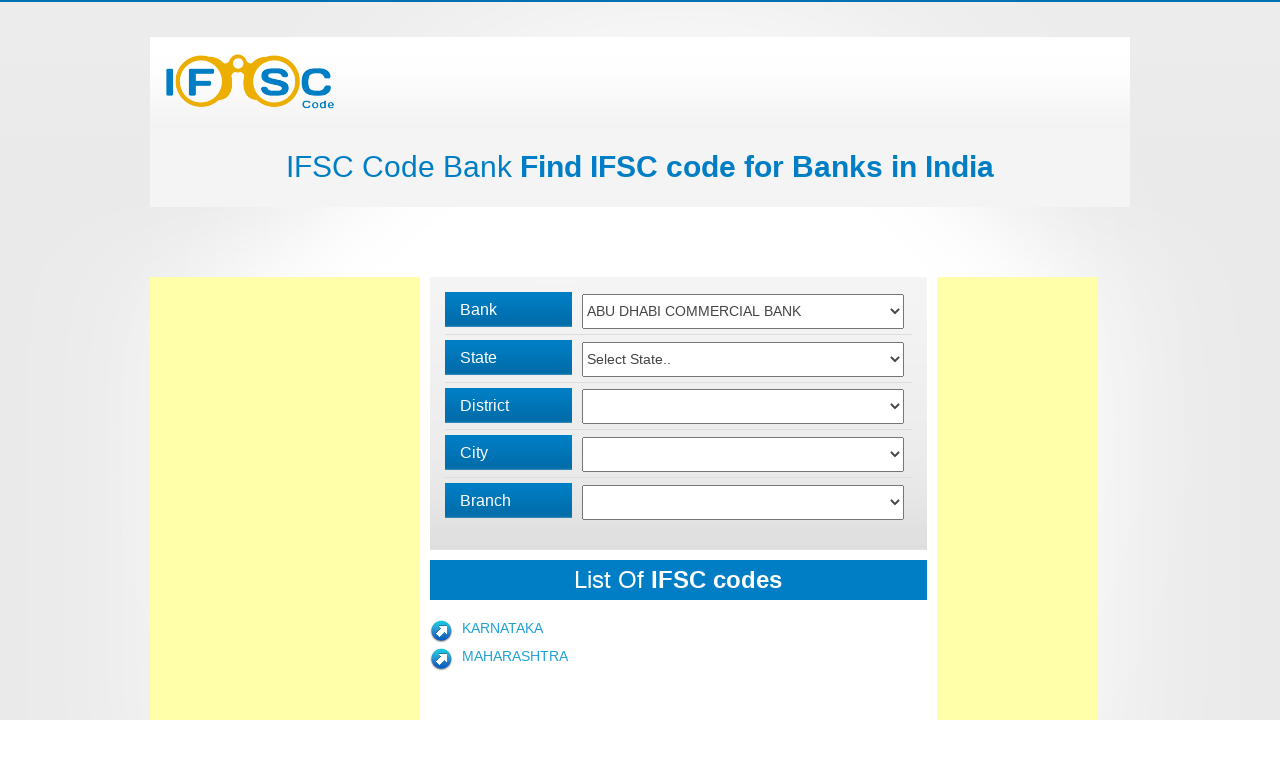

--- FILE ---
content_type: text/html; charset=utf-8
request_url: https://www.ifsc.info/abu-dhabi-commercial-bank/
body_size: 7519
content:
<!DOCTYPE HTML>
<html lang="en-gb" dir="ltr" data-config='{"twitter":0,"plusone":0,"facebook":0,"style":"default"}'>

<head>
<meta charset="utf-8">
<meta http-equiv="X-UA-Compatible" content="IE=edge">
<meta name="viewport" content="width=device-width, initial-scale=1">
  <base href="https://www.ifsc.info/abu-dhabi-commercial-bank/"/>
  <meta name="keywords" content="ABU DHABI COMMERCIAL BANK  ifsc code, ABU DHABI COMMERCIAL BANK  ifsc code, ABU DHABI COMMERCIAL BANK  list of ifsc codes"/>
  <meta name="description" content="Find IFSC code for ABU DHABI COMMERCIAL BANK branches in India for NEFT transfer and RTGS transfer."/>
  <title>ABU DHABI COMMERCIAL BANK ifsc code</title>
  <link href="/templates/yoo_master2/favicon.ico" rel="shortcut icon" type="image/vnd.microsoft.icon"/>
  <script src="/templates/yoo_master2/warp/vendor/jquery/jquery.js" type="text/javascript"></script>

<link rel="apple-touch-icon-precomposed" href="/templates/yoo_master2/apple_touch_icon.png">
<link rel="stylesheet" href="/templates/yoo_master2/css/theme.css">
<link rel="stylesheet" href="/templates/yoo_master2/css/custom.css">
<script src="/templates/yoo_master2/warp/vendor/uikit/js/uikit.js"></script>
<script src="/templates/yoo_master2/warp/vendor/uikit/js/addons/autocomplete.js"></script>
<script src="/templates/yoo_master2/warp/vendor/uikit/js/addons/search.js"></script>
<script src="/templates/yoo_master2/warp/js/social.js"></script>
<script src="/templates/yoo_master2/js/theme.js"></script>
<script src="/templates/yoo_master2/js/FetchingData.js"></script>
<meta name="google-site-verification" content="ISiIGjekfmt9KQuaR2wcCdFAHO-zL6sz2yMJUbSLaRY"/>
</head>

<body class="tm-sidebar-a-left tm-sidebar-b-right tm-sidebars-2 tm-noblog">
	<div class="nc-top"></div>
	<div class="uk-container uk-container-center">

		
				<div class="tm-headerbar uk-clearfix uk-hidden-small">

			

			
		</div>
		
				<nav class="tm-navbar uk-navbar">

						<a class="tm-logo" href="https://www.ifsc.info">
	<img src="/images/web-elements/logo.png" alt="logo" width="170" height="60"/></a>
						
									
						<a href="#offcanvas" class="uk-navbar-toggle uk-visible-small" data-uk-offcanvas></a>
			
			
						<div class="uk-navbar-content uk-navbar-center uk-visible-small"><a class="tm-logo-small" href="https://www.ifsc.info">
	<img src="/images/web-elements/logo-mini.png" width="135" height="40" alt="Demo" class="uk-responsive-height"></a></div>
			
		</nav>
				
				<section class="tm-top-a uk-grid" data-uk-grid-match="{target:'> div > .uk-panel'}" data-uk-grid-margin>
<div class="uk-width-1-1"><div class="uk-panel uk-text-center  nc-home-teaser">
	<p><span style="color: #007ec5;">IFSC Code Bank <strong> Find IFSC code for Banks in India</strong></span></p></div></div>
</section>
				
				<section class="tm-top-b uk-grid" data-uk-grid-match="{target:'> div > .uk-panel'}" data-uk-grid-margin>
<div class="uk-width-1-1"><div class="uk-panel uk-panel-box uk-visible-small">
	<script async src="//pagead2.googlesyndication.com/pagead/js/adsbygoogle.js"></script>
<!-- IFSC NEW SITE Small Box -->
<ins class="adsbygoogle" style="display:block" data-ad-client="ca-pub-8201140567776446" data-ad-slot="9948448150" data-ad-format="auto"></ins>
<script>(adsbygoogle=window.adsbygoogle||[]).push({});</script></div></div>
</section>
				
				<div class="tm-middle uk-grid" data-uk-grid-match data-uk-grid-margin>

						<div class="tm-main uk-width-medium-1-2 uk-push-3-10">

				
								<main class="tm-content">

					
					
<div id="system-message-container">
</div>
 

<style>#ifsc-search-hide-links{//display:inline-block;color:#181818}</style>





  

<div class="ifsc-search-form">


<form id="bankform" name="ifscform" method="GET" action="" style="float: LEFT;">

<div class="uk-panel uk-panel-box" style="min-height: 240px;">
<ul class="uk-list uk-list-line">
<li><label for="bank_id">Bank</label><select name="bank" class="widthed fatchbank"><option id="selectbank" selected="false" value=""> Select Bank..</option><option id='bank' value='abhyudaya-cooperative-bank-limited'>ABHYUDAYA COOPERATIVE BANK LIMITED</option><option id='bank1' selected='true' value='abu-dhabi-commercial-bank'>ABU DHABI COMMERCIAL BANK</option><option id='bank2' value='ahmedabad-mercantile-cooperative-bank'>AHMEDABAD MERCANTILE COOPERATIVE BANK</option><option id='bank3' value='akola-janata-commercial-cooperative-bank'>AKOLA JANATA COMMERCIAL COOPERATIVE BANK</option><option id='bank4' value='allahabad-bank'>ALLAHABAD BANK</option><option id='bank5' value='almora-urban-co-operative-bank-ltd'>ALMORA URBAN CO-OPERATIVE BANK LTD.</option><option id='bank6' value='andhra-bank'>ANDHRA BANK</option><option id='bank7' value='andhra-pragathi-grameena-bank'>ANDHRA PRAGATHI GRAMEENA BANK</option><option id='bank8' value='apna-sahakari-bank-ltd'>APNA SAHAKARI BANK LTD</option><option id='bank9' value='australia-and-new-zealand-banking-group-limited'>AUSTRALIA AND NEW ZEALAND BANKING GROUP LIMITED.</option><option id='bank10' value='axis-bank-ltd'>AXIS BANK LTD</option><option id='bank11' value='bank-internasional-indonesia'>BANK INTERNASIONAL INDONESIA</option><option id='bank12' value='bank-of-america'>BANK OF AMERICA</option><option id='bank13' value='bank-of-baharain-and-kuwait-bsc'>BANK OF BAHARAIN AND KUWAIT BSC</option><option id='bank14' value='bank-of-bahrain-and-kuwait'>BANK OF BAHRAIN AND KUWAIT</option><option id='bank15' value='bank-of-baroda'>BANK OF BARODA</option><option id='bank16' value='bank-of-ceylon'>BANK OF CEYLON</option><option id='bank17' value='bank-of-india'>BANK OF INDIA</option><option id='bank18' value='bank-of-maharashtra'>BANK OF MAHARASHTRA</option><option id='bank19' value='bank-of-tokyo-mitsubishi-ufj-ltd'>BANK OF TOKYO-MITSUBISHI UFJ LTD</option><option id='bank20' value='barclays-bank-plc'>BARCLAYS BANK PLC</option><option id='bank21' value='bassein-catholic-co-op-bank-ltd'>BASSEIN CATHOLIC CO-OP BANK LTD</option><option id='bank22' value='bharat-cooperative-bank-mumbai-limited'>BHARAT COOPERATIVE BANK MUMBAI LIMITED</option><option id='bank23' value='bharatiya-mahila-bank-limited'>BHARATIYA MAHILA BANK LIMITED</option><option id='bank24' value='bnp-paribas'>BNP PARIBAS</option><option id='bank25' value='canara-bank'>CANARA BANK</option><option id='bank26' value='capital-local-area-bank-ltd'>CAPITAL LOCAL AREA BANK LTD.</option><option id='bank27' value='catholic-syrian-bank-ltd'>CATHOLIC SYRIAN BANK LTD</option><option id='bank28' value='central-bank-of-india'>CENTRAL BANK OF INDIA</option><option id='bank29' value='chinatrust-commercial-bank'>CHINATRUST COMMERCIAL BANK</option><option id='bank30' value='chinatrust-commercial-bank-limited'>CHINATRUST COMMERCIAL BANK LIMITED</option><option id='bank31' value='citi-bank'>CITI BANK</option><option id='bank32' value='citibank-na'>CITIBANK NA</option><option id='bank33' value='citizen-credit-cooperative-bank-limited'>CITIZEN CREDIT COOPERATIVE BANK LIMITED</option><option id='bank34' value='citizencredit-co-operative-bank-ltd'>CITIZENCREDIT CO-OPERATIVE BANK LTD</option><option id='bank35' value='city-union-bank-ltd'>CITY UNION BANK LTD</option><option id='bank36' value='commonwealth-bank-of-australia'>COMMONWEALTH BANK OF AUSTRALIA</option><option id='bank37' value='corporation-bank'>CORPORATION BANK</option><option id='bank38' value='credit-agricole-corp-n-invsmnt-bank'>CREDIT AGRICOLE CORP N INVSMNT BANK</option><option id='bank39' value='credit-suisse-ag'>CREDIT SUISSE AG</option><option id='bank40' value='dbs-bank-ltd'>DBS BANK LTD</option><option id='bank41' value='dcb-bank-limited'>DCB BANK LIMITED</option><option id='bank42' value='dena-bank'>DENA BANK</option><option id='bank43' value='deustche-bank'>DEUSTCHE BANK</option><option id='bank44' value='deutsche-bank-ag'>DEUTSCHE BANK AG</option><option id='bank45' value='development-credit-bank-limited'>DEVELOPMENT CREDIT BANK LIMITED</option><option id='bank46' value='dhanalakshmi-bank'>DHANALAKSHMI BANK</option><option id='bank47' value='dhanlaxmi-bank-ltd'>DHANLAXMI BANK LTD</option><option id='bank48' value='dicgc'>DICGC</option><option id='bank49' value='dombivli-nagari-sahakari-bank-limited'>DOMBIVLI NAGARI SAHAKARI BANK LIMITED</option><option id='bank50' value='federal-bank'>FEDERAL BANK</option><option id='bank51' value='firstrand-bank-limited'>FIRSTRAND BANK LIMITED</option><option id='bank52' value='g-p-parsik-bank'>G P PARSIK BANK</option><option id='bank53' value='gurgaon-gramin-bank'>GURGAON GRAMIN BANK</option><option id='bank54' value='hdfc-bank'>HDFC BANK</option><option id='bank55' value='hdfc-bank-ltd'>HDFC BANK LTD</option><option id='bank56' value='hsbc'>HSBC</option><option id='bank57' value='hsbc-bank'>HSBC BANK</option><option id='bank58' value='icici-bank-limited'>ICICI BANK LIMITED</option><option id='bank59' value='icici-bank-ltd'>ICICI BANK LTD</option><option id='bank60' value='idbi-bank'>IDBI BANK</option><option id='bank61' value='idbi-bank-ltd'>IDBI BANK LTD</option><option id='bank62' value='indian-bank'>INDIAN BANK</option><option id='bank63' value='indian-overseas-bank'>INDIAN OVERSEAS BANK</option><option id='bank64' value='indusind-bank'>INDUSIND BANK</option><option id='bank65' value='indusind-bank-ltd'>INDUSIND BANK LTD</option><option id='bank66' value='industrial-and-commercial-bank-of-china-limited'>INDUSTRIAL AND COMMERCIAL BANK OF CHINA LIMITED</option><option id='bank67' value='ing-vysya-bank'>ING VYSYA BANK</option><option id='bank68' value='ing-vysya-bank-ltd'>ING VYSYA BANK LTD</option><option id='bank69' value='jalgaon-janata-sahakari-bank-limited'>JALGAON JANATA SAHAKARI BANK LIMITED</option><option id='bank70' value='jalgaon-janata-sahkari-bank-ltd'>JALGAON JANATA SAHKARI BANK LTD</option><option id='bank71' value='jammu-and-kashmir-bank-limited'>JAMMU AND KASHMIR BANK LIMITED</option><option id='bank72' value='janakalyan-sahakari-bank-ltd'>JANAKALYAN SAHAKARI BANK LTD</option><option id='bank73' value='janaseva-sahakari-bank-borivli-limited'>JANASEVA SAHAKARI BANK BORIVLI LIMITED</option><option id='bank74' value='janaseva-sahakari-bank-limited'>JANASEVA SAHAKARI BANK LIMITED</option><option id='bank75' value='janaseva-sahakari-bank-ltd'>JANASEVA SAHAKARI BANK LTD.</option><option id='bank76' value='janata-sahakari-bank-limited'>JANATA SAHAKARI BANK LIMITED</option><option id='bank77' value='jp-morgan-chase-bank'>JP MORGAN CHASE BANK</option><option id='bank78' value='kallappanna-awade-ich-janata-s-bank'>KALLAPPANNA AWADE ICH JANATA S BANK</option><option id='bank79' value='kallappanna-awade-ichalkaranji-janata-sahakari-bank-limited'>KALLAPPANNA AWADE ICHALKARANJI JANATA SAHAKARI BANK LIMITED</option><option id='bank80' value='kalupur-commercial-cooperative-bank'>KALUPUR COMMERCIAL COOPERATIVE BANK</option><option id='bank81' value='kalyan-janata-sahakari-bank'>KALYAN JANATA SAHAKARI BANK</option><option id='bank82' value='kapole-co-op-bank'>KAPOLE CO OP BANK</option><option id='bank83' value='karnataka-bank-limited'>KARNATAKA BANK LIMITED</option><option id='bank84' value='karnataka-bank-ltd'>KARNATAKA BANK LTD</option><option id='bank85' value='karnataka-vikas-grameena-bank'>KARNATAKA VIKAS GRAMEENA BANK</option><option id='bank86' value='karur-vysya-bank'>KARUR VYSYA BANK</option><option id='bank87' value='kerala-gramin-bank'>KERALA GRAMIN BANK</option><option id='bank88' value='kotak-mahindra-bank'>KOTAK MAHINDRA BANK</option><option id='bank89' value='kotak-mahindra-bank-limited'>KOTAK MAHINDRA BANK LIMITED</option><option id='bank90' value='laxmi-vilas-bank'>LAXMI VILAS BANK</option><option id='bank91' value='mahanagar-co-op-bank-ltd'>MAHANAGAR CO-OP BANK LTD</option><option id='bank92' value='mahanagar-cooperative-bank'>MAHANAGAR COOPERATIVE BANK</option><option id='bank93' value='maharashtra-state-co-operative-bank'>MAHARASHTRA STATE CO OPERATIVE BANK</option><option id='bank94' value='mashreq-bank-psc'>MASHREQ BANK PSC</option><option id='bank95' value='mizuho-corporate-bank-limited'>MIZUHO CORPORATE BANK LIMITED</option><option id='bank96' value='mizuho-corporate-bank-ltd'>MIZUHO CORPORATE BANK LTD</option><option id='bank97' value='mumbai-district-central-co-op-bank-ltd'>MUMBAI DISTRICT CENTRAL CO-OP. BANK LTD.</option><option id='bank98' value='nagar-urban-co-operative-bank'>NAGAR URBAN CO OPERATIVE BANK</option><option id='bank99' value='nagpur-nagarik-sahakari-bank-limited'>NAGPUR NAGARIK SAHAKARI BANK LIMITED</option><option id='bank100' value='nagpur-nagrik-sahakari-bank-ltd'>NAGPUR NAGRIK SAHAKARI BANK LTD</option><option id='bank101' value='national-australia-bank-limited'>NATIONAL AUSTRALIA BANK LIMITED</option><option id='bank102' value='new-india-co-operative-bank-ltd'>NEW  INDIA CO-OPERATIVE  BANK  LTD</option><option id='bank103' value='new-india-cooperative-bank-limited'>NEW INDIA COOPERATIVE BANK LIMITED</option><option id='bank104' value='nkgsb-co-op-bank-ltd'>NKGSB CO-OP BANK LTD</option><option id='bank105' value='nkgsb-cooperative-bank-limited'>NKGSB COOPERATIVE BANK LIMITED</option><option id='bank106' value='north-malabar-gramin-bank'>NORTH MALABAR GRAMIN BANK</option><option id='bank107' value='nutan-nagarik-sahakari-bank-ltd'>NUTAN NAGARIK SAHAKARI BANK LTD</option><option id='bank108' value='oman-international-bank-saog'>OMAN INTERNATIONAL BANK SAOG</option><option id='bank109' value='oriental-bank-of-commerce'>ORIENTAL BANK OF COMMERCE</option><option id='bank110' value='parsik-janata-sahakari-bank-ltd'>PARSIK JANATA SAHAKARI BANK LTD</option><option id='bank111' value='pragathi-krishna-gramin-bank'>PRAGATHI KRISHNA GRAMIN BANK</option><option id='bank112' value='prathama-bank'>PRATHAMA BANK</option><option id='bank113' value='prime-co-operative-bank-ltd'>PRIME CO OPERATIVE BANK LTD</option><option id='bank114' value='punjab-and-maharashtra-co-op-bank-ltd'>PUNJAB AND MAHARASHTRA CO-OP BANK LTD</option><option id='bank115' value='punjab-and-maharshtra-cooperative-bank'>PUNJAB AND MAHARSHTRA COOPERATIVE BANK</option><option id='bank116' value='punjab-and-sind-bank'>PUNJAB AND SIND BANK</option><option id='bank117' value='punjab-national-bank'>PUNJAB NATIONAL BANK</option><option id='bank118' value='rabobank-international-ccrb'>RABOBANK INTERNATIONAL (CCRB)</option><option id='bank119' value='rajgurunagar-sahakari-bank-limited'>RAJGURUNAGAR SAHAKARI BANK LIMITED</option><option id='bank120' value='rajkot-nagarik-sahakari-bank-ltd'>RAJKOT NAGARIK SAHAKARI BANK LTD</option><option id='bank121' value='ratnakar-bank-limited'>RATNAKAR BANK LIMITED</option><option id='bank122' value='reserve-bank-of-india'>RESERVE BANK OF INDIA</option><option id='bank123' value='sahebrao-deshmukh-cooperative-bank-limited'>SAHEBRAO DESHMUKH COOPERATIVE BANK LIMITED</option><option id='bank124' value='saraswat-cooperative-bank-limited'>SARASWAT COOPERATIVE BANK LIMITED</option><option id='bank125' value='sber-bank'>SBER BANK</option><option id='bank126' value='shinhan-bank'>SHINHAN BANK</option><option id='bank127' value='shri-chhatrapati-rajashri-shahu-urban-cooperative-bank-limited'>SHRI CHHATRAPATI RAJASHRI SHAHU URBAN COOPERATIVE BANK LIMITED</option><option id='bank128' value='societe-generale'>SOCIETE GENERALE</option><option id='bank129' value='solapur-janata-sahakari-bank-limited'>SOLAPUR JANATA SAHAKARI BANK LIMITED</option><option id='bank130' value='south-indian-bank'>SOUTH INDIAN BANK</option><option id='bank131' value='standard-chartered-bank'>STANDARD CHARTERED BANK</option><option id='bank132' value='state-bank-of-bikaner-and-jaipur'>STATE BANK OF BIKANER AND JAIPUR</option><option id='bank133' value='state-bank-of-hyderabad'>STATE BANK OF HYDERABAD</option><option id='bank134' value='state-bank-of-india'>STATE BANK OF INDIA</option><option id='bank135' value='state-bank-of-mauritius-ltd'>STATE BANK OF MAURITIUS LTD</option><option id='bank136' value='state-bank-of-mysore'>STATE BANK OF MYSORE</option><option id='bank137' value='state-bank-of-patiala'>STATE BANK OF PATIALA</option><option id='bank138' value='state-bank-of-travancore'>STATE BANK OF TRAVANCORE</option><option id='bank139' value='sumitomo-mitsui-banking-corporation'>SUMITOMO MITSUI BANKING CORPORATION</option><option id='bank140' value='sutex-cooperative-bank-limited'>SUTEX COOPERATIVE BANK LIMITED</option><option id='bank141' value='syndicate-bank'>SYNDICATE BANK</option><option id='bank142' value='tamilnad-mercantile-bank-limited'>TAMILNAD MERCANTILE BANK LIMITED</option><option id='bank143' value='tamilnad-mercantile-bank-ltd'>TAMILNAD MERCANTILE BANK LTD</option><option id='bank144' value='thane-bharat-sahakari-bank-ltd'>THANE BHARAT SAHAKARI BANK LTD</option><option id='bank145' value='the-a-p-mahesh-co-op-urban-bank-ltd'>THE A.P. MAHESH CO-OP URBAN BANK LTD.</option><option id='bank146' value='the-ahmedabad-mercantile-co-operative-bank-ltd'>THE AHMEDABAD MERCANTILE CO-OPERATIVE BANK LTD</option><option id='bank147' value='the-akola-district-central-cooperative-bank'>THE AKOLA DISTRICT CENTRAL COOPERATIVE BANK</option><option id='bank148' value='the-andhra-pradesh-state-cooperative-bank-limited'>THE ANDHRA PRADESH STATE COOPERATIVE BANK LIMITED</option><option id='bank149' value='the-bank-of-nova-scotia'>THE BANK OF NOVA SCOTIA</option><option id='bank150' value='the-bharat-co-operative-bank-mumbai-ltd'>THE BHARAT CO-OPERATIVE BANK (MUMBAI) LTD</option><option id='bank151' value='the-cosmos-co-operative-bank-limited'>THE COSMOS CO OPERATIVE BANK LIMITED</option><option id='bank152' value='the-cosmos-co-operative-bank-ltd'>THE COSMOS CO-OPERATIVE BANK LTD</option><option id='bank153' value='the-delhi-state-cooperative-bank-limited'>THE DELHI STATE COOPERATIVE BANK LIMITED</option><option id='bank154' value='the-federal-bank-ltd'>THE FEDERAL BANK LTD</option><option id='bank155' value='the-gadchiroli-district-central-cooperative-bank-limited'>THE GADCHIROLI DISTRICT CENTRAL COOPERATIVE BANK LIMITED</option><option id='bank156' value='the-greater-bombay-co-op-bank-ltd'>THE GREATER BOMBAY CO-OP BANK LTD</option><option id='bank157' value='the-greater-bombay-cooperative-bank-limited'>THE GREATER BOMBAY COOPERATIVE BANK LIMITED</option><option id='bank158' value='the-gujarat-state-co-operative-bank-ltd'>THE GUJARAT STATE CO-OPERATIVE BANK LTD</option><option id='bank159' value='the-gujarat-state-cooperative-bank-limited'>THE GUJARAT STATE COOPERATIVE BANK LIMITED</option><option id='bank160' value='the-jalgaon-peopels-cooperative-bank-limited'>THE JALGAON PEOPELS COOPERATIVE BANK LIMITED</option><option id='bank161' value='the-jammu-and-kashmir-bank-ltd'>THE JAMMU AND KASHMIR BANK LTD</option><option id='bank162' value='the-kalupur-commercial-co-op-bank-ltd'>THE KALUPUR COMMERCIAL CO OP BANK LTD</option><option id='bank163' value='the-kalyan-janata-sahakari-bank-ltd'>THE KALYAN JANATA SAHAKARI BANK LTD</option><option id='bank164' value='the-kangra-central-co-op-bank-limited'>THE KANGRA CENTRAL CO-OP BANK LIMITED</option><option id='bank165' value='the-kangra-central-cooperative-bank-limited'>THE KANGRA CENTRAL COOPERATIVE BANK LIMITED</option><option id='bank166' value='the-kangra-cooperative-bank-limited'>THE KANGRA COOPERATIVE BANK LIMITED</option><option id='bank167' value='the-karad-urban-co-op-bank-ltd'>THE KARAD URBAN CO-OP BANK LTD</option><option id='bank168' value='the-karad-urban-cooperative-bank-limited'>THE KARAD URBAN COOPERATIVE BANK LIMITED</option><option id='bank169' value='the-karanataka-state-cooperative-apex-bank-limited'>THE KARANATAKA STATE COOPERATIVE APEX BANK LIMITED</option><option id='bank170' value='the-karnataka-state-co-operative-apex-bank-ltd'>THE KARNATAKA STATE CO-OPERATIVE APEX BANK LTD</option><option id='bank171' value='the-kurmanchal-nagar-sahakari-bank-limited'>THE KURMANCHAL NAGAR SAHAKARI BANK LIMITED</option><option id='bank172' value='the-lakshmi-vilas-bank-ltd'>THE LAKSHMI VILAS BANK LTD</option><option id='bank173' value='the-mehsana-urban-cooperative-bank'>THE MEHSANA URBAN COOPERATIVE BANK</option><option id='bank174' value='the-mehsana-urban-cooperative-bank-ltd'>THE MEHSANA URBAN COOPERATIVE BANK LTD</option><option id='bank175' value='the-mumbai-district-central-cooperative-bank-limited'>THE MUMBAI DISTRICT CENTRAL COOPERATIVE BANK LIMITED</option><option id='bank176' value='the-municipal-co-operative-bank-ltd-mumbai'>THE MUNICIPAL CO OPERATIVE BANK LTD MUMBAI</option><option id='bank177' value='the-nainital-bank-limited'>THE NAINITAL BANK LIMITED</option><option id='bank178' value='the-nasik-merchants-co-op-bank-ltd'>THE NASIK MERCHANTS CO-OP BANK LTD.</option><option id='bank179' value='the-nasik-merchants-cooperative-bank-limited'>THE NASIK MERCHANTS COOPERATIVE BANK LIMITED</option><option id='bank180' value='the-rajasthan-state-cooperative-bank-limited'>THE RAJASTHAN STATE COOPERATIVE BANK LIMITED</option><option id='bank181' value='the-rajasthan-state-cooperative-bank-ltd'>THE RAJASTHAN STATE COOPERATIVE BANK LTD.</option><option id='bank182' value='the-ratnakar-bank-ltd'>THE RATNAKAR BANK LTD</option><option id='bank183' value='the-royal-bank-of-scotland-n-v'>THE ROYAL BANK OF SCOTLAND N V</option><option id='bank184' value='the-royal-bank-of-scotland-nv'>THE ROYAL BANK OF SCOTLAND NV</option><option id='bank185' value='the-saraswat-co-operative-bank-ltd'>THE SARASWAT CO-OPERATIVE BANK LTD</option><option id='bank186' value='the-seva-vikas-cooperative-bank-limited'>THE SEVA VIKAS COOPERATIVE BANK LIMITED</option><option id='bank187' value='the-shamrao-vithal-co-operative-bank-ltd'>THE SHAMRAO VITHAL CO-OPERATIVE BANK LTD</option><option id='bank188' value='the-shamrao-vithal-cooperative-bank'>THE SHAMRAO VITHAL COOPERATIVE BANK</option><option id='bank189' value='the-surat-district-co-operative-bank-ltd'>THE SURAT DISTRICT CO OPERATIVE BANK LTD.</option><option id='bank190' value='the-surat-district-cooperative-bank-limited'>THE SURAT DISTRICT COOPERATIVE BANK LIMITED</option><option id='bank191' value='the-surat-peoples-co-op-bank-ltd'>THE SURAT PEOPLES CO-OP BANK LTD</option><option id='bank192' value='the-sutex-co-op-bank-ltd'>THE SUTEX CO.OP. BANK LTD.</option><option id='bank193' value='the-tamilnadu-state-apex-cooperative-bank-limited'>THE TAMILNADU STATE APEX COOPERATIVE BANK LIMITED</option><option id='bank194' value='the-thane-bharat-sahakari-bank-limited'>THE THANE BHARAT SAHAKARI BANK LIMITED</option><option id='bank195' value='the-thane-district-central-cooperative-bank-limited'>THE THANE DISTRICT CENTRAL COOPERATIVE BANK LIMITED</option><option id='bank196' value='the-thane-janata-sahakari-bank-ltd'>THE THANE JANATA SAHAKARI BANK LTD</option><option id='bank197' value='the-varachha-co-op-bank-ltd'>THE VARACHHA CO-OP. BANK LTD.</option><option id='bank198' value='the-varachha-cooperative-bank-limited'>THE VARACHHA COOPERATIVE BANK LIMITED</option><option id='bank199' value='the-vishweshwar-sahakari-bank-limited'>THE VISHWESHWAR SAHAKARI BANK LIMITED</option><option id='bank200' value='the-vishweshwar-sahakari-bank-ltd-pune'>THE VISHWESHWAR SAHAKARI BANK LTD.PUNE</option><option id='bank201' value='the-west-bengal-state-cooperative-bank'>THE WEST BENGAL STATE COOPERATIVE BANK</option><option id='bank202' value='the-west-bengal-state-cooperative-bank-ltd'>THE WEST BENGAL STATE COOPERATIVE BANK LTD</option><option id='bank203' value='tjsb-sahakari-bank-ltd'>TJSB SAHAKARI BANK LTD</option><option id='bank204' value='tumkur-grain-merchants-cooperative-bank-limited'>TUMKUR GRAIN MERCHANTS COOPERATIVE BANK LIMITED</option><option id='bank205' value='ubs-ag'>UBS AG</option><option id='bank206' value='uco-bank'>UCO BANK</option><option id='bank207' value='union-bank-of-india'>UNION BANK OF INDIA</option><option id='bank208' value='united-bank-of-india'>UNITED BANK OF INDIA</option><option id='bank209' value='united-overseas-bank-limited'>UNITED OVERSEAS BANK LIMITED</option><option id='bank210' value='vasai-vikas-sahakari-bank-limited'>VASAI VIKAS SAHAKARI BANK LIMITED</option><option id='bank211' value='vijaya-bank'>VIJAYA BANK</option><option id='bank212' value='westpac-banking-corporation'>WESTPAC BANKING CORPORATION</option><option id='bank213' value='woori-bank'>WOORI BANK</option><option id='bank214' value='yes-bank'>YES BANK</option><option id='bank215' value='yes-bank-ltd'>YES BANK LTD</option><option id='bank216' value='zila-sahakri-bank-limited-ghaziabad'>ZILA SAHAKRI BANK LIMITED GHAZIABAD</option></select> </li>
<li><label for="state_id">State</label><select name="state" class="widthed fatchstate"><option> Select State..</option><option id='state0' value='karnataka'>KARNATAKA</option><option id='state1' value='maharashtra'>MAHARASHTRA</option></select> </li>
<li><label for="district_id">District</label><select name="dist" class="widthed fatchdist"></select> </li>
<li><label for="city_id">City</label><select name="city" class="widthed fatchcity"></select></li>
<li><label for="branch_id">Branch</label><select name="branch" class="widthed fatchbranch onbranch"></select></li>
</ul>



 <div class="button_div" style="display:none;">
<a class="sbutton uk-align-right">Search</a>
</div>
</div>
</form>
 
</div>


	<h3 class="nc-title-bg">
		<span>List Of <strong>  IFSC codes </strong></span>
	</h3>
	
	<div id="ifsc-search-hide-links">
		<a class="ifsc-search-hide" href="/abu-dhabi-commercial-bank/karnataka/"> KARNATAKA </a> <br/><a class="ifsc-search-hide" href="/abu-dhabi-commercial-bank/maharashtra/"> MAHARASHTRA </a> <br/>	</div>
 
 
<div class="tm-ifsc-search-appnend">
 
</div>







	
				</main>
				
				
			</div>
			
                                                            <aside class="tm-sidebar-a uk-width-medium-3-10 uk-pull-1-2"><div class="uk-panel uk-panel-box  uk-blank nc-nopadding uk-hidden-small">
	<script async src="//pagead2.googlesyndication.com/pagead/js/adsbygoogle.js"></script>
<!-- IFSC NEW SITE Small Box -->
<ins class="adsbygoogle" style="display:block" data-ad-client="ca-pub-8201140567776446" data-ad-slot="9948448150" data-ad-format="auto"></ins>
<script>(adsbygoogle=window.adsbygoogle||[]).push({});</script></div>
<div class="uk-panel uk-panel-box  nc-howcan-module nc-nopadding"><h3 class="uk-panel-title">How can i find IFSC code ?</h3>
	<p style="text-align: justify;"><span id="LT_lblPara1">The easiest way to Find IFSC Code for Banks in India is to start by the Bank you are looking for. You can further filter List of IFSC Codes by State, District and City. You can also try our Bank Details by IFSC Codes. You can also Search Bank Details by MICR Code.</span></p></div>
<div class="uk-panel uk-panel-box  nc-what-ifsc-module nc-nopadding"><h3 class="uk-panel-title">What is IFSC code ?</h3>
	<p style="text-align: justify;"><span id="LT_lblPara2">The Indian Financial System Code (also known as IFSC) is a 11 character code for identifying the bank and branch which an account is held. The IFSC code is used both by the NEFT, RTGS and IMPS finance transfer systems.</span></p></div>
<div class="uk-panel uk-panel-box  uk-hidden-small nc-nopadding nc-addimg">
	<script async src="//pagead2.googlesyndication.com/pagead/js/adsbygoogle.js"></script>
<!-- IFSC HORIZONTAL SMALL AD -->
<ins class="adsbygoogle" style="display:inline-block;width:320px;height:100px" data-ad-client="ca-pub-8201140567776446" data-ad-slot="6855380952"></ins>
<script>(adsbygoogle=window.adsbygoogle||[]).push({});</script></div></aside>
                                                <aside class="tm-sidebar-b uk-width-medium-1-5"><div class="uk-panel uk-panel-box  nc-nopadding uk-hidden-small">
	<script async src="//pagead2.googlesyndication.com/pagead/js/adsbygoogle.js"></script>
<!-- IFSC NEW RIGHT BANNER -->
<ins class="adsbygoogle" style="display:inline-block;width:160px;height:600px" data-ad-client="ca-pub-8201140567776446" data-ad-slot="8611315755"></ins>
<script>(adsbygoogle=window.adsbygoogle||[]).push({});</script></div>
<div class="uk-panel uk-panel-box  nc-nopadding uk-visible-small">
	<script async src="//pagead2.googlesyndication.com/pagead/js/adsbygoogle.js"></script>
<!-- IFSC NEW SITE Small Box -->
<ins class="adsbygoogle" style="display:block" data-ad-client="ca-pub-8201140567776446" data-ad-slot="9948448150" data-ad-format="auto"></ins>
<script>(adsbygoogle=window.adsbygoogle||[]).push({});</script></div></aside>
                        
		</div>
		
		



		
		
		

	</div>
	
	<div class="nc-footer-bg">
		<div class="uk-container uk-container-center">
							<footer class="tm-footer">

										<a class="tm-totop-scroller" data-uk-smooth-scroll href="#"></a>
					
					<div class="uk-panel  nc-footer-menu"></div>
<div class="uk-panel  nc-design site-credit">
	<a href="http://www.noesis.co" target="_blank">Site Credit</a></div>
<div class="uk-panel  nc-social">
	<div class="socialicon">
<ul>
<li>
<a href="/" target="_blank"><div style="background:url(/images/web-elements/facebook.png)"></div></a>
</li>
<li>
<a href="#" target="_blank">
<div style="background:url(/images/web-elements/twitter.png)"></div></a>
</li>
<li>
<a href="#" target="_blank">
<div style="background:url(/images/web-elements/googleplus.png)"></div></a>
</li>

</ul>
</div></div>
				</footer>
						</div>
	</div>

	<meta name="google-site-verification" content="ISiIGjekfmt9KQuaR2wcCdFAHO-zL6sz2yMJUbSLaRY"/>
<script>(function(i,s,o,g,r,a,m){i['GoogleAnalyticsObject']=r;i[r]=i[r]||function(){(i[r].q=i[r].q||[]).push(arguments)},i[r].l=1*new Date();a=s.createElement(o),m=s.getElementsByTagName(o)[0];a.async=1;a.src=g;m.parentNode.insertBefore(a,m)})(window,document,'script','//www.google-analytics.com/analytics.js','ga');ga('create','UA-39899080-9','auto');ga('send','pageview');</script>
		<div id="offcanvas" class="uk-offcanvas">
		<div class="uk-offcanvas-bar"></div>
	</div>
	
</body>
</html>

--- FILE ---
content_type: text/html; charset=utf-8
request_url: https://www.google.com/recaptcha/api2/aframe
body_size: 268
content:
<!DOCTYPE HTML><html><head><meta http-equiv="content-type" content="text/html; charset=UTF-8"></head><body><script nonce="GMUAjL3dEhB1BRnDJQBYkQ">/** Anti-fraud and anti-abuse applications only. See google.com/recaptcha */ try{var clients={'sodar':'https://pagead2.googlesyndication.com/pagead/sodar?'};window.addEventListener("message",function(a){try{if(a.source===window.parent){var b=JSON.parse(a.data);var c=clients[b['id']];if(c){var d=document.createElement('img');d.src=c+b['params']+'&rc='+(localStorage.getItem("rc::a")?sessionStorage.getItem("rc::b"):"");window.document.body.appendChild(d);sessionStorage.setItem("rc::e",parseInt(sessionStorage.getItem("rc::e")||0)+1);localStorage.setItem("rc::h",'1769073370731');}}}catch(b){}});window.parent.postMessage("_grecaptcha_ready", "*");}catch(b){}</script></body></html>

--- FILE ---
content_type: text/css
request_url: https://www.ifsc.info/templates/yoo_master2/css/custom.css
body_size: 2220
content:
/* Copyright (C) YOOtheme GmbH, http://www.gnu.org/licenses/gpl.html GNU/GPL */

/* ========================================================================
   Use this file to add custom CSS easily
 ========================================================================== */
 
 
 
 /*************************** Home Page Styling *******************************/
 
 
.nc-top {
height: 2px;
width: 100%;
background: #0072b1;
}

body {
background: url('/images/web-elements/site-png.png') center center no-repeat;
background-size: 100% 100%;
}

.tm-headerbar {
margin-top: 0;
}


.tm-main {
min-height: 500px;
padding-left: 10px !important;
}

.uk-grid:not(.uk-grid-preserve) > * {
//padding-left: 5px;
}

a.sbutton {
background: url('/images/web-elements/search-btn.png');
padding: 12px;
background-size: 100% 100%;
color:black;
font-weight:bold;
}

 /*************************** search-by-IFSC-code Page Styling *******************************/



.content-ifsc-data.uk-list.uk-list-striped li span:nth-child(odd) {
width: 30%;
display: inline-block;
font-weight: bold;
vertical-align: top;
background: url("/images/web-elements/gray-strip.jpg");
background-size: 100% 100%;
color: white;
padding: 5px 10px;
}

.content-ifsc-data.uk-list.uk-list-striped li span:nth-child(even) {
width: 60%;
margin-left: 5px;
font-size: 12px !important;
display: inline-block;
vertical-align: top;
background: white;  
background-size: 100% 100%;  
color: black;  padding: 5px 10px;
}

.ifsccode_admin {
 background: url("/images/web-elements/detail-box-strip.jpg") repeat;

 width: 94%;
height: 100%;
display: block;
background-size: 100% 100%;
 padding: 15px;
}

input#ifsc {
    height: 35px;
    width: 50%;
    display: inline-block;
    vertical-align: top;
}

a.ifscbutton {
background: url('/images/web-elements/search-btn.png');
padding: 12px;
background-size: 100% 100%;
color:black;
font-weight:bold;
width: 25%;
display: inline;
}

.ifsc-code-pos {
background: url("/images/web-elements/detail-box-strip.jpg") no-repeat;
width: 100%;
height: 100%;
display: block;
background-size: 100% 100%;
}

.uk-list-striped > li:nth-of-type(odd) {
background: none;
}

.bulletedArrow {
list-style-image: url(/images/web-elements/marker.png);
list-style-position: outside;
/* margin-left: -10px; */
//font-size: 12px;
}


.bulletedArrow li {
vertical-align: top;
}


span#BC_lblSubTitle {
margin: 25px 0;
display: inline-block;
}

.ifsccode-ifsc {
    margin-top: -15px;
}

 /*************************** search-by-MICR-code Page Styling *******************************/
input#micr{
height: 35px;
width: 50%;
display: inline-block;
vertical-align: top;
}


a.micrbutton {
background: url('/images/web-elements/search-btn.png');
padding: 12px;
background-size: 100% 100%;
color:black;
font-weight:bold;
}



/*************************** Contact Us Page Styling *******************************/

div.nc-Contact-add h3 {
    color: red;
    font-size: 21px;
    font-weight: bold;
}

.nc-add {
float: left;
width: 100%;
}


.nc-img {
float: right;
width: 50%;
text-align: center;
display: none;
}

span.nc-bold {
font-weight: bolder;
color: black;
font-size: 20px;
line-height: 40px;
}
article.uk-article {
    padding: 30px;
}


.micrcode-ifsc {
    margin-top: -15px;
}
/*************************** Navbar Styling *******************************/
 
a.tm-logo {
    float: left;
    padding: 15px;
}
ul.uk-navbar-nav.uk-hidden-small {
    float: right;
}


.tm-navbar,.uk-navbar-nav > li:hover > a, .uk-navbar-nav > li > a:focus, .uk-navbar-nav > li.uk-open > a ,.uk-navbar-nav > li.uk-active > a {
background: url('/images/web-elements/menu-strip.jpg') center center;
margin-bottom: 0;
}

.uk-navbar-nav li.uk-active > a {
background: url('/images/web-elements/menu-strip.jpg');
font-weight: bolder;
}

.tm-navbar li a:after {
content: '|';
position: absolute;
right: 0;
font-weight: bolder;
}


.tm-navbar li:last-child a:after {
content: '';
}


/*************************** Form Styling *******************************/
.ifsc-search-form #bankform {
background: url("/images/web-elements/detail-box-strip.jpg") repeat;
width: 100%;
height: 100%;
display: block;
background-size: 100% 100%;
}



/*.ifsc-search-form */

label {
background: url("/images/web-elements/small-blue-strip.jpg") repeat-x;
color: white;
display: inline-block;
width: 24%;
line-height: 35px;
text-align: left;
padding-left: 15px;
font-size: 16px;
//height: 35px;
background-size: 100% 100%;
}


select.widthed {
display: inline;
width: 69%;
margin-left: 10px;
height: 35px;
}


div#itemContainer-ifsc h3,.nc-title-bg {
    display: inline-block;
    background: url("/images/web-elements/small-blue-strip.jpg") repeat-x;
    text-align: center;
    color: white;
    padding: 5px 15px;
    background-size: 100%;
    width: 94%;
    margin-top: 10px;
}


div#ifsc-search-hide-links {
max-height: 415px;
overflow: auto;
}


/*************************** Footer Styling *******************************/
.nc-footer-bg {
background: #000000;
margin-top: 20px;
}

.nc-design {
    float: left;
    //display: inline;
    margin-top: -20px !important;
    display: inline;
}

.nc-social {
    float: right;
    margin-top: -40px !important;
    display: inline;
}

.tm-totop-scroller{
display:none;
}



.socialicon li div
{
height: 28px;
width: 28px;
}

.socialicon  li
{
list-style: none;
width: 30px;
float: left;
margin-left: 10px;
}

.socialicon li a:hover div
{
  background-position-y: -28px !important;
}


.nc-footer-menu {
    width: 50%;
    display: block;
    text-align: right;
    margin: 0 auto;
}
/*************************** Module Styling *******************************/

h3.uk-panel-title {
text-align: center;
background: url('/images/web-elements/title-strip.jpg');
padding: 10px 0px;
color: #454646 !important;
}




.nc-home-teaser {
    font-size: 30px;
    background: url('/images/web-elements/title-strip.jpg');
    padding: 30px;
}

.uk-grid:not(.uk-grid-preserve) > * > .uk-panel + .uk-panel {
margin-top: 10px;
}

.ifsc-search-hide:before {
content: "";
background: url('/images/web-elements/marker.png') no-repeat;
padding-left: 5px;
width: 23px;
height: 23px;
display: inline-block;
vertical-align: middle;
margin-top: 5px;
}


.nc-addimg img{
    width:100%
}



 /*************************** Custom Styling *******************************/
.nc-nopadding{
padding:0 !important;
}
.tm-sidebar-b{
padding-left: 10px !important;
}


 /*************************** RESPONSIVE Styling *******************************/


@media (min-width: 1220px) {
  /* Horizontal gutter */

}

/* Desktop and bigger */
@media (min-width: 960px) {
    
}


/* Only tablets portrait */
@media (min-width: 768px) and (max-width: 959px) {
.nc-footer-menu {
width: 100%;
display: block;
text-align: center;
margin: 20px auto;
}

select.widthed {
display: inline;
width: 65%;
margin-left: 10px;
height: 35px;
}

.nc-design {
float: none;
margin-top: 10px !important;
display: inline;
width: 100%;
display: block
}

.nc-social {
float: none;
margin-top: 10px !important;
display: block !important;
width: 20%;
text-align:center;
margin: 0 auto;
}

.socialicon ul{
 width: 100%;
 display: inline-block;
 text-align: right !important;
}
}

@media (max-width: 768px) {

}


/* Phone landscape and smaller */
@media (max-width: 767px) {
a.tm-logo {
display: none;
}

.nc-footer-menu {
width: 100%;
display: block;
text-align: center;
margin: 20px auto;
}


.nc-design {
float: none;
margin-top: 10px !important;
display: inline;
width: 100%;
display: block
}

.nc-social {
float: none;
margin-top: 10px !important;
display: block !important;
width: 190px;
text-align:center;
margin: 0 auto;
}


select.widthed {
display: inline;
width: 65%;
}

}

@media (max-width: 680px) {

.nc-home-teaser {
line-height:normal;
font-size: 15px;
padding: 5px;
margin-left:-5%;
margin-top:10px
}

.uk-navbar-toggle {
height: 40px;
}

.uk-navbar-content, .uk-navbar-brand, .uk-navbar-toggle {
height: 40px;
padding: 0px 15px;
}
}



@media (max-width: 560px) {
label {
width: 100%;
display: block;
text-align: center;
padding: 0;
}

input#ifsc {
   width: 60%;
   margin-top: 10px;
}

a.ifscbutton {
width: 28%;
margin-top: 7px;
display: inline-block;
}

input#micr {
   width: 60%;
   margin-top: 10px;
}


a.micrbutton {
width: 28%;
margin-top: 7px;
display: inline-block;
}


select.widthed {
display: inline;
width: 100%;
margin-left:0;
}

.nc-home-teaser {
line-height:normal;
font-size: 15px;
padding: 5px;
margin-left:-5%;
margin-top:10px
}

.uk-navbar-toggle {
height: 40px;
}

.uk-navbar-content, .uk-navbar-brand, .uk-navbar-toggle {
height: 40px;
padding: 0px 15px;
}
}




@media (max-width: 520px) {
.content-ifsc-data.uk-list.uk-list-striped li span:nth-child(odd) {
width: 100%;
display:block;

}

.content-ifsc-data.uk-list.uk-list-striped li span:nth-child(even) {
width: 100%;
display:block;
margin:0
}
}

@media only screen 
and (min-device-width : 768px) 
and (max-device-width : 1024px) 
and (orientation : portrait) { 

.nc-home-teaser {
font-size: 25px;
padding: 30px;
}

input#ifsc {
width: 45%;
}

input#micr{
width: 45%;
vertical-align:bottom;

}

.content-ifsc-data.uk-list.uk-list-striped li span:nth-child(even) {
width: 55%;

}

.ifsc-code-pos {
background: url("/images/web-elements/detail-box-strip.jpg") repeat;
width: 94%;
}

.micr-code-pos {
background: url("/images/web-elements/detail-box-strip.jpg") repeat;
width: 94%;
}

.uk-panel-title {
font-size: 16px;
}

}

--- FILE ---
content_type: application/javascript
request_url: https://www.ifsc.info/templates/yoo_master2/js/FetchingData.js
body_size: 1835
content:
    js = jQuery.noConflict();
    js(document).ready(function(){
    
   
   
   
   

    
     js('.fatchbank').change(function(){
    
     var  bankval= js('.fatchbank option:selected').val();
     var  bank= js('.fatchbank option:selected').val();
    location.reload();
     var  state="1";
     var  dist="1";
     var  city="1";
     var  branch="1";
     var type="2";
     var event=".fatchstate";
    
                  	
                  	var pathArray = window.location.href.split( '/' );
			var pageurl=pathArray[0]+"//"+pathArray[2];
             	 	window.history.pushState({path:pageurl+"/"+bankval},'',pageurl+"/"+bankval);
             	 	 

  
     
     js('.fatchstate').html('');
     js('.fatchdist').html('');
     js('.fatchcity').html('');
     js('.fatchbranch').html('');
     js('.tm-content-appnend').html('');
    
       
     calldata(bank,state,dist,city,branch,type,event);
    
   
    });
    
    
    
     js('.fatchstate').change(function(){
     var  bankval= js('.fatchbank option:selected').val();
     var  stateval=js('.fatchstate option:selected').val();
     var  bank= js('.fatchbank option:selected').val();
     var  state=js('.fatchstate option:selected').val();
   location.reload();
     var  dist="1";
     var  city="1";
     var  branch="1";
     var type="3";
     var event=".fatchdist";
     
     
                      	var pathArray = window.location.href.split( '/' );
			var pageurl=pathArray[0]+"//"+pathArray[2];
             	 	window.history.pushState({path:pageurl+"/"+bankval+"/"+stateval},'',pageurl+"/"+bankval+"/"+stateval);

    
   
     js('.fatchdist').html('');
     js('.fatchcity').html('');
     js('.fatchbranch').html('');
     js('.tm-content-appnend').html('');
     
    calldata(bank,state,dist,city,branch,type,event);
 
    });
    
    
     js('.fatchdist').change(function(){
     var  bankval= js('.fatchbank option:selected').val();
     var  stateval=js('.fatchstate option:selected').val();
     var  distval=js('.fatchdist option:selected').val();
    var  bank= js('.fatchbank option:selected').val();
     var  state=js('.fatchstate option:selected').val();
     var  dist=js('.fatchdist option:selected').val();
    location.reload();
     var  city="1";
     var  branch="1";
     var type="4";
     var event=".fatchcity";
     
                        var pathArray = window.location.href.split( '/' );
			var pageurl=pathArray[0]+"//"+pathArray[2];
             	 	window.history.pushState({path:pageurl+"/"+bankval+"/"+stateval+"/"+distval},'',pageurl+"/"+bankval+"/"+stateval+"/"+distval);

   
   

     js('.fatchcity').html('');
     js('.fatchbranch').html('');
     js('.tm-content-appnend').html('');
     
    calldata(bank,state,dist,city,branch,type,event);
   
    });
    
    
    
     js('.fatchcity').change(function(){
     var  bankval= js('.fatchbank option:selected').val();
     var  stateval=js('.fatchstate option:selected').val();
     var  distval=js('.fatchdist option:selected').val();
     var  cityval=js('.fatchcity option:selected').val();
    var  bank= js('.fatchbank option:selected').val();
     var  state=js('.fatchstate option:selected').val();
     var  dist=js('.fatchdist option:selected').val();
     var  city=js('.fatchcity option:selected').val();
     location.reload();
     var  branch="1";
     var type="5";
     var event=".fatchbranch";
        		var pathArray = window.location.href.split( '/' );
			var pageurl=pathArray[0]+"//"+pathArray[2];
             	 	window.history.pushState({path:pageurl+"/"+bankval+"/"+stateval+"/"+distval+"/"+cityval},'',pageurl+"/"+bankval+"/"+stateval+"/"+distval+"/"+cityval);

     
     
      
    
     js('.fatchbranch').html('');
     js('.tm-content-appnend').html('');
     
     calldata(bank,state,dist,city,branch,type,event);
    
    });
    
    
    
    js('.fatchbranch').change(function(){
   
     var  bankval= js('.fatchbank option:selected').val();
     var  stateval=js('.fatchstate option:selected').val();
     var  distval=js('.fatchdist option:selected').val();
     var  cityval=js('.fatchcity option:selected').val();
     var  branchval=js('.fatchbranch option:selected').val();
    
     var  bank= js('.fatchbank option:selected').val();
     var  state=js('.fatchstate option:selected').val();
     var  dist=js('.fatchdist option:selected').val();
     var  city=js('.fatchcity option:selected').val();
     var  branch=js('.fatchbranch option:selected').val();
    location.reload();
     var type="6";
     var event="submit";
     
           	        var pathArray = window.location.href.split( '/' );
			var pageurl=pathArray[0]+"//"+pathArray[2];
             	 	window.history.pushState({path:pageurl+"/"+bankval+"/"+stateval+"/"+distval+"/"+cityval+"/"+branchval},'',pageurl+"/"+bankval+"/"+stateval+"/"+distval+"/"+cityval+"/"+branchval);

 
     
    calldata(bank,state,dist,city,branch,type,event);
  
    });
    
    
       js('.branchDetails').click(function(){
     var  bankval= js('.fatchbank option:selected').val();
     var  stateval=js('.fatchstate option:selected').val();
     var  distval=js('.fatchdist option:selected').val();
     var  cityval=js('.fatchcity option:selected').val();
     var  branchval=js('.fatchbranch option:selected').val();
    
     var  bank= js('.fatchbank option:selected').val();
     var  state=js('.fatchstate option:selected').val();
     var  dist=js('.fatchdist option:selected').val();
     var  city=js('.fatchcity option:selected').val();
     var  branch=js('.fatchbranch option:selected').val();
    
     var type="6";
     var event="submit";
     js('.bank-drop-down').css('display','none !important');
           	//var pathArray = window.location.href.split( '/' );
		//	var pageurl="/"+pathArray[3];
             	 //	window.history.pushState({path:pageurl+"/"+bankval+"/"+stateval+"/"+distval+"/"+cityval+"/"+branchval},'',pageurl+"/"+bankval+"/"+stateval+"/"+distval+"/"+cityval+"/"+branchval);

   
     
    calldata(bank,state,dist,city,branch,type,event);
  
    });
    
    
    
    
     js('.sbutton').click(function(){
     
     var  bankval= js('.fatchbank option:selected').val();
     var  stateval=js('.fatchstate option:selected').val();
     var  distval=js('.fatchdist option:selected').val();
     var  cityval=js('.fatchcity option:selected').val();
     var  branchval=js('.fatchbranch option:selected').val();
    
     var  bank= js('.fatchbank option:selected').val();
     var  state=js('.fatchstate option:selected').val();
     var  dist=js('.fatchdist option:selected').val();
     var  city=js('.fatchcity option:selected').val();
     var  branch=js('.fatchbranch option:selected').val();
    
     var type="6";
     var event="submit";
     
     
           	      

  			var pathArray = window.location.href.split( '/' );
			var pageurl=pathArray[0]+"//"+pathArray[2];
             	 	window.history.pushState({path:pageurl+"/"+bankval+"/"+stateval+"/"+distval+"/"+cityval+"/"+branchval},'',pageurl+"/"+bankval+"/"+stateval+"/"+distval+"/"+cityval+"/"+branchval);

     
    calldata(bank,state,dist,city,branch,type,event);

    });
    
    
        js('.rbutton').click(function(){
    
     //var  bankval="1";
     var  bank= "1";
     var  state="1";
     var  dist="1";
     var  city="1";
     var  branch="1";
    var type="2";
     var event="reset";
                  	var pathArray = window.location.href.split( '/' );
			var pageurl="/"+pathArray[3];
             	 	window.history.pushState({path:pageurl},'',pageurl);

    
     js('.fatchstate').html('');
     js('.fatchdist').html('');
     js('.fatchcity').html('');
     js('.fatchbranch').html('');
     js('.tm-content-appnend').html('');
     js('.nc-bank-codes').remove('');
     
     
    
   
     calldata(bank,state,dist,city,branch,type,event);
    
   
    });  
     
     
     
      js('.micrbutton').click(function(){
    
     var  micrval= js('#micr').val();
     var type="7";
                  	var pathArray = window.location.href.split( '/' );
			var pageurl="/"+pathArray[3];
             	 	window.history.pushState({path:pageurl+"/"+micrval},'',pageurl+"/"+micrval);
             	        window.location.reload(true);

    
    
   
    });
     
     
     
       js('.ifscbutton').click(function(){
    
       var  ifscval= js('#ifsc').val();
       
       var type="8";
                  	var pathArray = window.location.href.split( '/' );
			var pageurl="/"+pathArray[3];
             	 	window.history.pushState({path:pageurl+"/"+ifscval},'',pageurl+"/"+ifscval);
             	 	window.location.reload(true);

   
    });
     
     
     
 

  // Handler for .ready() called.
  //alert(js(".tablecontent"));
  js(".tm-ifsc-search-appnend").appendTo(js(".tm-content-appnend"));
  
   js(".clr2").appendTo(js(".micr-append"));

   js(".clr1").appendTo(js(".ifsc-append"));
     
    js(".tm-content-appnend-banknames").appendTo(js(".tm-content-appnend"));
    
  //  js("#bank-main").appendTo(js(".tm-content-appnend"));
    
    js(".uk-searchplg").appendTo(js("#searchForm"));
     
     
   });
   

 
   function loaddata(data,event)
   {
   
   
      js.ajax({
      	    
               url: "index.php?option=com_ifsc&view=ajax&tmpl=component"+data,
              
               beforeSend : function(){
            	//alert(data);
            	  
            
                js(event).html("<option>Loading....</option>");
               
	    
	      // Appedning the overlay div
   		 js('body').append('<div id="fadeOverlay" style="opacity:0.50;display:none;position:fixed;left:0;top:0;width:100%;height:100%;z-index:9999;background:#000;"></div>');
    		
    		// Apply fadeIn animation for the smoothing effect.
   	         js('#fadeOverlay').css({'filter' : 'alpha(opacity=80)'}).fadeIn();
    		
    		
               
                 js('.tm-main').addClass('gif-loader');
                
                   }
                   
                 
          })
 
  .done(function( data ) {
  
 // alert(data);
   var data1= js(data).filter(".data").html();
   var pagedata= js(data).filter("div.pagedata").html();
  
  // alert(pagedata);
  
   if(event=="submit")
   {	//   js('.bank-drop-down').remove();
   	   js('.bank-drop-down').addClass('bank-drop-down-hide');
           js('.tm-content-appnend').empty().append(data1);
           
            // Remove the overlay div when clicking on the fade in area.
           js('#fadeOverlay').fadeOut("slow", function() {js(this).remove();});
    	   js(".tm-main").removeClass('gif-loader');
    	
    	   
   }
   
   else{
	   js(".tm-main").removeClass('gif-loader');
	    // Remove the overlay div when clicking on the fade in area.
	    
	 
  	   js(event).html(data1);
  	   js('.tm-content-appnend').empty().append(pagedata);
  	    js('#fadeOverlay').fadeOut("slow", function() {js(this).remove();});
	  
	}
  });
   }
   
   
   
   
   
   
  function calldata(bank,state,dist,city,branch,type,event)
   {
    
    data='&type='+type+'&bank='+bank+'&state='+state+'&dist='+dist+'&city='+city+'&branch='+branch;
    loaddata(data,event);
  

   }

   js(".ifsc-search-hide").hide();
   
   //js(".home-ifsc-redirect").onchange = function(){
    //var goto = this.value;
    //redirect(goto);

//};
   
   
   
   

--- FILE ---
content_type: text/plain
request_url: https://www.google-analytics.com/j/collect?v=1&_v=j102&a=1742630485&t=pageview&_s=1&dl=https%3A%2F%2Fwww.ifsc.info%2Fabu-dhabi-commercial-bank%2F&ul=en-us%40posix&dt=ABU%20DHABI%20COMMERCIAL%20BANK%20ifsc%20code&sr=1280x720&vp=1280x720&_u=IEBAAEABAAAAACAAI~&jid=715930963&gjid=1934241148&cid=630847680.1769073370&tid=UA-39899080-9&_gid=1760896162.1769073370&_r=1&_slc=1&z=565385621
body_size: -449
content:
2,cG-721KLDJ5ML